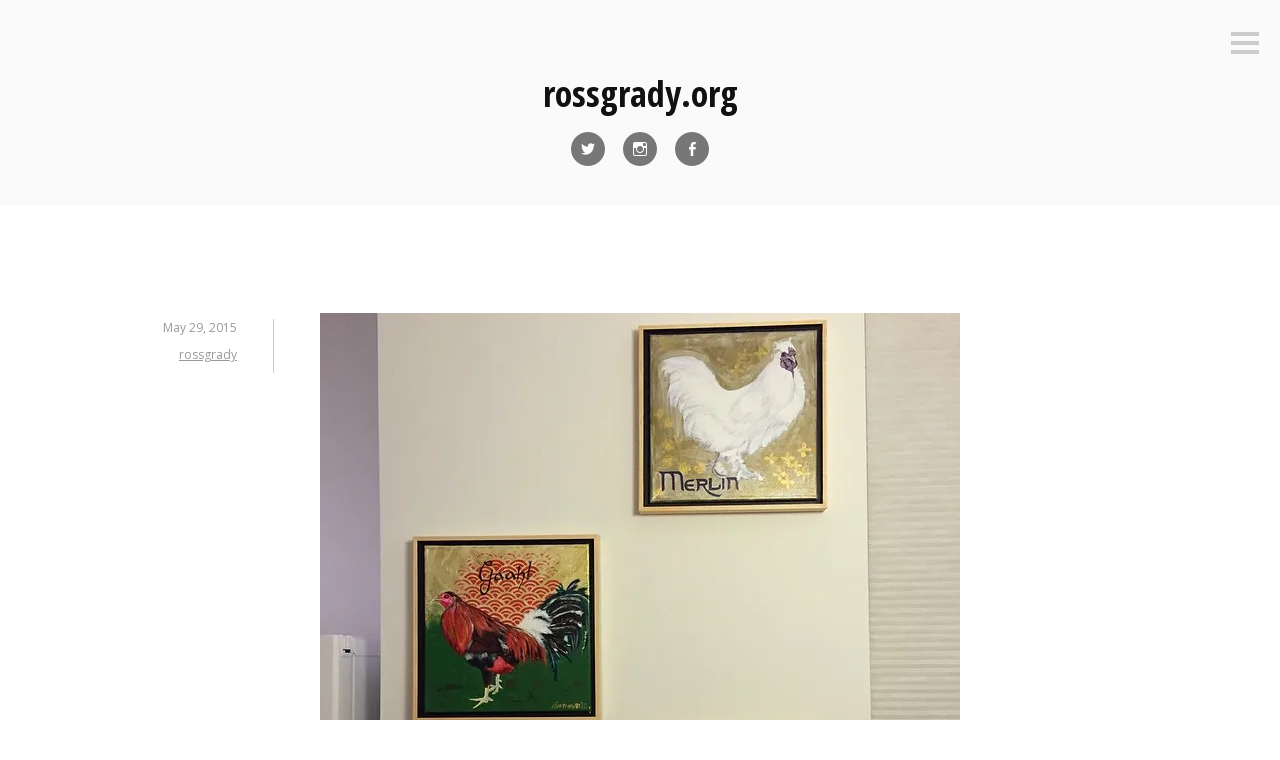

--- FILE ---
content_type: text/html; charset=UTF-8
request_url: https://blog.rossgrady.org/merlin-gaahl-and-leon-at-mangum-506/
body_size: 15849
content:
<!DOCTYPE html>
<html lang="en-US">
<head>
<meta charset="UTF-8">
<meta name="viewport" content="width=device-width, initial-scale=1">
<link rel="profile" href="http://gmpg.org/xfn/11">
<link rel="pingback" href="https://blog.rossgrady.org/xmlrpc.php">

<title>rossgrady.org</title>
<meta name='robots' content='max-image-preview:large' />
<link rel='dns-prefetch' href='//secure.gravatar.com' />
<link rel='dns-prefetch' href='//stats.wp.com' />
<link rel='dns-prefetch' href='//fonts.googleapis.com' />
<link rel='dns-prefetch' href='//v0.wordpress.com' />
<link rel='dns-prefetch' href='//widgets.wp.com' />
<link rel='dns-prefetch' href='//s0.wp.com' />
<link rel='dns-prefetch' href='//0.gravatar.com' />
<link rel='dns-prefetch' href='//1.gravatar.com' />
<link rel='dns-prefetch' href='//2.gravatar.com' />
<link rel='preconnect' href='//i0.wp.com' />
<link rel="alternate" type="application/rss+xml" title="rossgrady.org &raquo; Feed" href="https://blog.rossgrady.org/feed/" />
<link rel="alternate" type="application/rss+xml" title="rossgrady.org &raquo; Comments Feed" href="https://blog.rossgrady.org/comments/feed/" />
<link rel="alternate" type="application/rss+xml" title="rossgrady.org &raquo;  Comments Feed" href="https://blog.rossgrady.org/merlin-gaahl-and-leon-at-mangum-506/feed/" />
<link rel="alternate" title="oEmbed (JSON)" type="application/json+oembed" href="https://blog.rossgrady.org/wp-json/oembed/1.0/embed?url=https%3A%2F%2Fblog.rossgrady.org%2Fmerlin-gaahl-and-leon-at-mangum-506%2F" />
<link rel="alternate" title="oEmbed (XML)" type="text/xml+oembed" href="https://blog.rossgrady.org/wp-json/oembed/1.0/embed?url=https%3A%2F%2Fblog.rossgrady.org%2Fmerlin-gaahl-and-leon-at-mangum-506%2F&#038;format=xml" />
<style id='wp-img-auto-sizes-contain-inline-css' type='text/css'>
img:is([sizes=auto i],[sizes^="auto," i]){contain-intrinsic-size:3000px 1500px}
/*# sourceURL=wp-img-auto-sizes-contain-inline-css */
</style>
<link rel='stylesheet' id='scap.flashblock-css' href='https://blog.rossgrady.org/wp-content/plugins/compact-wp-audio-player/css/flashblock.css?ver=6.9' type='text/css' media='all' />
<link rel='stylesheet' id='scap.player-css' href='https://blog.rossgrady.org/wp-content/plugins/compact-wp-audio-player/css/player.css?ver=6.9' type='text/css' media='all' />
<link rel='stylesheet' id='jetpack_related-posts-css' href='https://blog.rossgrady.org/wp-content/plugins/jetpack/modules/related-posts/related-posts.css?ver=20240116' type='text/css' media='all' />
<link rel='stylesheet' id='dashicons-css' href='https://blog.rossgrady.org/wp-includes/css/dashicons.min.css?ver=6.9' type='text/css' media='all' />
<link rel='stylesheet' id='post-views-counter-frontend-css' href='https://blog.rossgrady.org/wp-content/plugins/post-views-counter/css/frontend.min.css?ver=1.6.0' type='text/css' media='all' />
<style id='wp-emoji-styles-inline-css' type='text/css'>

	img.wp-smiley, img.emoji {
		display: inline !important;
		border: none !important;
		box-shadow: none !important;
		height: 1em !important;
		width: 1em !important;
		margin: 0 0.07em !important;
		vertical-align: -0.1em !important;
		background: none !important;
		padding: 0 !important;
	}
/*# sourceURL=wp-emoji-styles-inline-css */
</style>
<style id='wp-block-library-inline-css' type='text/css'>
:root{--wp-block-synced-color:#7a00df;--wp-block-synced-color--rgb:122,0,223;--wp-bound-block-color:var(--wp-block-synced-color);--wp-editor-canvas-background:#ddd;--wp-admin-theme-color:#007cba;--wp-admin-theme-color--rgb:0,124,186;--wp-admin-theme-color-darker-10:#006ba1;--wp-admin-theme-color-darker-10--rgb:0,107,160.5;--wp-admin-theme-color-darker-20:#005a87;--wp-admin-theme-color-darker-20--rgb:0,90,135;--wp-admin-border-width-focus:2px}@media (min-resolution:192dpi){:root{--wp-admin-border-width-focus:1.5px}}.wp-element-button{cursor:pointer}:root .has-very-light-gray-background-color{background-color:#eee}:root .has-very-dark-gray-background-color{background-color:#313131}:root .has-very-light-gray-color{color:#eee}:root .has-very-dark-gray-color{color:#313131}:root .has-vivid-green-cyan-to-vivid-cyan-blue-gradient-background{background:linear-gradient(135deg,#00d084,#0693e3)}:root .has-purple-crush-gradient-background{background:linear-gradient(135deg,#34e2e4,#4721fb 50%,#ab1dfe)}:root .has-hazy-dawn-gradient-background{background:linear-gradient(135deg,#faaca8,#dad0ec)}:root .has-subdued-olive-gradient-background{background:linear-gradient(135deg,#fafae1,#67a671)}:root .has-atomic-cream-gradient-background{background:linear-gradient(135deg,#fdd79a,#004a59)}:root .has-nightshade-gradient-background{background:linear-gradient(135deg,#330968,#31cdcf)}:root .has-midnight-gradient-background{background:linear-gradient(135deg,#020381,#2874fc)}:root{--wp--preset--font-size--normal:16px;--wp--preset--font-size--huge:42px}.has-regular-font-size{font-size:1em}.has-larger-font-size{font-size:2.625em}.has-normal-font-size{font-size:var(--wp--preset--font-size--normal)}.has-huge-font-size{font-size:var(--wp--preset--font-size--huge)}.has-text-align-center{text-align:center}.has-text-align-left{text-align:left}.has-text-align-right{text-align:right}.has-fit-text{white-space:nowrap!important}#end-resizable-editor-section{display:none}.aligncenter{clear:both}.items-justified-left{justify-content:flex-start}.items-justified-center{justify-content:center}.items-justified-right{justify-content:flex-end}.items-justified-space-between{justify-content:space-between}.screen-reader-text{border:0;clip-path:inset(50%);height:1px;margin:-1px;overflow:hidden;padding:0;position:absolute;width:1px;word-wrap:normal!important}.screen-reader-text:focus{background-color:#ddd;clip-path:none;color:#444;display:block;font-size:1em;height:auto;left:5px;line-height:normal;padding:15px 23px 14px;text-decoration:none;top:5px;width:auto;z-index:100000}html :where(.has-border-color){border-style:solid}html :where([style*=border-top-color]){border-top-style:solid}html :where([style*=border-right-color]){border-right-style:solid}html :where([style*=border-bottom-color]){border-bottom-style:solid}html :where([style*=border-left-color]){border-left-style:solid}html :where([style*=border-width]){border-style:solid}html :where([style*=border-top-width]){border-top-style:solid}html :where([style*=border-right-width]){border-right-style:solid}html :where([style*=border-bottom-width]){border-bottom-style:solid}html :where([style*=border-left-width]){border-left-style:solid}html :where(img[class*=wp-image-]){height:auto;max-width:100%}:where(figure){margin:0 0 1em}html :where(.is-position-sticky){--wp-admin--admin-bar--position-offset:var(--wp-admin--admin-bar--height,0px)}@media screen and (max-width:600px){html :where(.is-position-sticky){--wp-admin--admin-bar--position-offset:0px}}

/*# sourceURL=wp-block-library-inline-css */
</style><style id='global-styles-inline-css' type='text/css'>
:root{--wp--preset--aspect-ratio--square: 1;--wp--preset--aspect-ratio--4-3: 4/3;--wp--preset--aspect-ratio--3-4: 3/4;--wp--preset--aspect-ratio--3-2: 3/2;--wp--preset--aspect-ratio--2-3: 2/3;--wp--preset--aspect-ratio--16-9: 16/9;--wp--preset--aspect-ratio--9-16: 9/16;--wp--preset--color--black: #000000;--wp--preset--color--cyan-bluish-gray: #abb8c3;--wp--preset--color--white: #ffffff;--wp--preset--color--pale-pink: #f78da7;--wp--preset--color--vivid-red: #cf2e2e;--wp--preset--color--luminous-vivid-orange: #ff6900;--wp--preset--color--luminous-vivid-amber: #fcb900;--wp--preset--color--light-green-cyan: #7bdcb5;--wp--preset--color--vivid-green-cyan: #00d084;--wp--preset--color--pale-cyan-blue: #8ed1fc;--wp--preset--color--vivid-cyan-blue: #0693e3;--wp--preset--color--vivid-purple: #9b51e0;--wp--preset--gradient--vivid-cyan-blue-to-vivid-purple: linear-gradient(135deg,rgb(6,147,227) 0%,rgb(155,81,224) 100%);--wp--preset--gradient--light-green-cyan-to-vivid-green-cyan: linear-gradient(135deg,rgb(122,220,180) 0%,rgb(0,208,130) 100%);--wp--preset--gradient--luminous-vivid-amber-to-luminous-vivid-orange: linear-gradient(135deg,rgb(252,185,0) 0%,rgb(255,105,0) 100%);--wp--preset--gradient--luminous-vivid-orange-to-vivid-red: linear-gradient(135deg,rgb(255,105,0) 0%,rgb(207,46,46) 100%);--wp--preset--gradient--very-light-gray-to-cyan-bluish-gray: linear-gradient(135deg,rgb(238,238,238) 0%,rgb(169,184,195) 100%);--wp--preset--gradient--cool-to-warm-spectrum: linear-gradient(135deg,rgb(74,234,220) 0%,rgb(151,120,209) 20%,rgb(207,42,186) 40%,rgb(238,44,130) 60%,rgb(251,105,98) 80%,rgb(254,248,76) 100%);--wp--preset--gradient--blush-light-purple: linear-gradient(135deg,rgb(255,206,236) 0%,rgb(152,150,240) 100%);--wp--preset--gradient--blush-bordeaux: linear-gradient(135deg,rgb(254,205,165) 0%,rgb(254,45,45) 50%,rgb(107,0,62) 100%);--wp--preset--gradient--luminous-dusk: linear-gradient(135deg,rgb(255,203,112) 0%,rgb(199,81,192) 50%,rgb(65,88,208) 100%);--wp--preset--gradient--pale-ocean: linear-gradient(135deg,rgb(255,245,203) 0%,rgb(182,227,212) 50%,rgb(51,167,181) 100%);--wp--preset--gradient--electric-grass: linear-gradient(135deg,rgb(202,248,128) 0%,rgb(113,206,126) 100%);--wp--preset--gradient--midnight: linear-gradient(135deg,rgb(2,3,129) 0%,rgb(40,116,252) 100%);--wp--preset--font-size--small: 13px;--wp--preset--font-size--medium: 20px;--wp--preset--font-size--large: 36px;--wp--preset--font-size--x-large: 42px;--wp--preset--spacing--20: 0.44rem;--wp--preset--spacing--30: 0.67rem;--wp--preset--spacing--40: 1rem;--wp--preset--spacing--50: 1.5rem;--wp--preset--spacing--60: 2.25rem;--wp--preset--spacing--70: 3.38rem;--wp--preset--spacing--80: 5.06rem;--wp--preset--shadow--natural: 6px 6px 9px rgba(0, 0, 0, 0.2);--wp--preset--shadow--deep: 12px 12px 50px rgba(0, 0, 0, 0.4);--wp--preset--shadow--sharp: 6px 6px 0px rgba(0, 0, 0, 0.2);--wp--preset--shadow--outlined: 6px 6px 0px -3px rgb(255, 255, 255), 6px 6px rgb(0, 0, 0);--wp--preset--shadow--crisp: 6px 6px 0px rgb(0, 0, 0);}:where(.is-layout-flex){gap: 0.5em;}:where(.is-layout-grid){gap: 0.5em;}body .is-layout-flex{display: flex;}.is-layout-flex{flex-wrap: wrap;align-items: center;}.is-layout-flex > :is(*, div){margin: 0;}body .is-layout-grid{display: grid;}.is-layout-grid > :is(*, div){margin: 0;}:where(.wp-block-columns.is-layout-flex){gap: 2em;}:where(.wp-block-columns.is-layout-grid){gap: 2em;}:where(.wp-block-post-template.is-layout-flex){gap: 1.25em;}:where(.wp-block-post-template.is-layout-grid){gap: 1.25em;}.has-black-color{color: var(--wp--preset--color--black) !important;}.has-cyan-bluish-gray-color{color: var(--wp--preset--color--cyan-bluish-gray) !important;}.has-white-color{color: var(--wp--preset--color--white) !important;}.has-pale-pink-color{color: var(--wp--preset--color--pale-pink) !important;}.has-vivid-red-color{color: var(--wp--preset--color--vivid-red) !important;}.has-luminous-vivid-orange-color{color: var(--wp--preset--color--luminous-vivid-orange) !important;}.has-luminous-vivid-amber-color{color: var(--wp--preset--color--luminous-vivid-amber) !important;}.has-light-green-cyan-color{color: var(--wp--preset--color--light-green-cyan) !important;}.has-vivid-green-cyan-color{color: var(--wp--preset--color--vivid-green-cyan) !important;}.has-pale-cyan-blue-color{color: var(--wp--preset--color--pale-cyan-blue) !important;}.has-vivid-cyan-blue-color{color: var(--wp--preset--color--vivid-cyan-blue) !important;}.has-vivid-purple-color{color: var(--wp--preset--color--vivid-purple) !important;}.has-black-background-color{background-color: var(--wp--preset--color--black) !important;}.has-cyan-bluish-gray-background-color{background-color: var(--wp--preset--color--cyan-bluish-gray) !important;}.has-white-background-color{background-color: var(--wp--preset--color--white) !important;}.has-pale-pink-background-color{background-color: var(--wp--preset--color--pale-pink) !important;}.has-vivid-red-background-color{background-color: var(--wp--preset--color--vivid-red) !important;}.has-luminous-vivid-orange-background-color{background-color: var(--wp--preset--color--luminous-vivid-orange) !important;}.has-luminous-vivid-amber-background-color{background-color: var(--wp--preset--color--luminous-vivid-amber) !important;}.has-light-green-cyan-background-color{background-color: var(--wp--preset--color--light-green-cyan) !important;}.has-vivid-green-cyan-background-color{background-color: var(--wp--preset--color--vivid-green-cyan) !important;}.has-pale-cyan-blue-background-color{background-color: var(--wp--preset--color--pale-cyan-blue) !important;}.has-vivid-cyan-blue-background-color{background-color: var(--wp--preset--color--vivid-cyan-blue) !important;}.has-vivid-purple-background-color{background-color: var(--wp--preset--color--vivid-purple) !important;}.has-black-border-color{border-color: var(--wp--preset--color--black) !important;}.has-cyan-bluish-gray-border-color{border-color: var(--wp--preset--color--cyan-bluish-gray) !important;}.has-white-border-color{border-color: var(--wp--preset--color--white) !important;}.has-pale-pink-border-color{border-color: var(--wp--preset--color--pale-pink) !important;}.has-vivid-red-border-color{border-color: var(--wp--preset--color--vivid-red) !important;}.has-luminous-vivid-orange-border-color{border-color: var(--wp--preset--color--luminous-vivid-orange) !important;}.has-luminous-vivid-amber-border-color{border-color: var(--wp--preset--color--luminous-vivid-amber) !important;}.has-light-green-cyan-border-color{border-color: var(--wp--preset--color--light-green-cyan) !important;}.has-vivid-green-cyan-border-color{border-color: var(--wp--preset--color--vivid-green-cyan) !important;}.has-pale-cyan-blue-border-color{border-color: var(--wp--preset--color--pale-cyan-blue) !important;}.has-vivid-cyan-blue-border-color{border-color: var(--wp--preset--color--vivid-cyan-blue) !important;}.has-vivid-purple-border-color{border-color: var(--wp--preset--color--vivid-purple) !important;}.has-vivid-cyan-blue-to-vivid-purple-gradient-background{background: var(--wp--preset--gradient--vivid-cyan-blue-to-vivid-purple) !important;}.has-light-green-cyan-to-vivid-green-cyan-gradient-background{background: var(--wp--preset--gradient--light-green-cyan-to-vivid-green-cyan) !important;}.has-luminous-vivid-amber-to-luminous-vivid-orange-gradient-background{background: var(--wp--preset--gradient--luminous-vivid-amber-to-luminous-vivid-orange) !important;}.has-luminous-vivid-orange-to-vivid-red-gradient-background{background: var(--wp--preset--gradient--luminous-vivid-orange-to-vivid-red) !important;}.has-very-light-gray-to-cyan-bluish-gray-gradient-background{background: var(--wp--preset--gradient--very-light-gray-to-cyan-bluish-gray) !important;}.has-cool-to-warm-spectrum-gradient-background{background: var(--wp--preset--gradient--cool-to-warm-spectrum) !important;}.has-blush-light-purple-gradient-background{background: var(--wp--preset--gradient--blush-light-purple) !important;}.has-blush-bordeaux-gradient-background{background: var(--wp--preset--gradient--blush-bordeaux) !important;}.has-luminous-dusk-gradient-background{background: var(--wp--preset--gradient--luminous-dusk) !important;}.has-pale-ocean-gradient-background{background: var(--wp--preset--gradient--pale-ocean) !important;}.has-electric-grass-gradient-background{background: var(--wp--preset--gradient--electric-grass) !important;}.has-midnight-gradient-background{background: var(--wp--preset--gradient--midnight) !important;}.has-small-font-size{font-size: var(--wp--preset--font-size--small) !important;}.has-medium-font-size{font-size: var(--wp--preset--font-size--medium) !important;}.has-large-font-size{font-size: var(--wp--preset--font-size--large) !important;}.has-x-large-font-size{font-size: var(--wp--preset--font-size--x-large) !important;}
/*# sourceURL=global-styles-inline-css */
</style>

<style id='classic-theme-styles-inline-css' type='text/css'>
/*! This file is auto-generated */
.wp-block-button__link{color:#fff;background-color:#32373c;border-radius:9999px;box-shadow:none;text-decoration:none;padding:calc(.667em + 2px) calc(1.333em + 2px);font-size:1.125em}.wp-block-file__button{background:#32373c;color:#fff;text-decoration:none}
/*# sourceURL=/wp-includes/css/classic-themes.min.css */
</style>
<link rel='stylesheet' id='genericons-css' href='https://blog.rossgrady.org/wp-content/plugins/jetpack/_inc/genericons/genericons/genericons.css?ver=3.1' type='text/css' media='all' />
<link rel='stylesheet' id='minnow-style-css' href='https://blog.rossgrady.org/wp-content/themes/minnow/style.css?ver=6.9' type='text/css' media='all' />
<link rel='stylesheet' id='minnow-opensans-css' href='//fonts.googleapis.com/css?family=Open+Sans%3A300%2C400%2C700%2C700italic%2C400italic%2C300italic%7COpen+Sans+Condensed%3A700%2C700italic&#038;subset=latin%2Clatin-ext' type='text/css' media='all' />
<link rel='stylesheet' id='jetpack_likes-css' href='https://blog.rossgrady.org/wp-content/plugins/jetpack/modules/likes/style.css?ver=15.3.1' type='text/css' media='all' />
<link rel='stylesheet' id='__EPYT__style-css' href='https://blog.rossgrady.org/wp-content/plugins/youtube-embed-plus/styles/ytprefs.min.css?ver=14.2.3.2' type='text/css' media='all' />
<style id='__EPYT__style-inline-css' type='text/css'>

                .epyt-gallery-thumb {
                        width: 33.333%;
                }
                
/*# sourceURL=__EPYT__style-inline-css */
</style>
<link rel='stylesheet' id='sharedaddy-css' href='https://blog.rossgrady.org/wp-content/plugins/jetpack/modules/sharedaddy/sharing.css?ver=15.3.1' type='text/css' media='all' />
<link rel='stylesheet' id='social-logos-css' href='https://blog.rossgrady.org/wp-content/plugins/jetpack/_inc/social-logos/social-logos.min.css?ver=15.3.1' type='text/css' media='all' />
<script type="text/javascript" src="https://blog.rossgrady.org/wp-content/plugins/compact-wp-audio-player/js/soundmanager2-nodebug-jsmin.js?ver=6.9" id="scap.soundmanager2-js"></script>
<script type="text/javascript" id="jetpack_related-posts-js-extra">
/* <![CDATA[ */
var related_posts_js_options = {"post_heading":"h4"};
//# sourceURL=jetpack_related-posts-js-extra
/* ]]> */
</script>
<script type="text/javascript" src="https://blog.rossgrady.org/wp-content/plugins/jetpack/_inc/build/related-posts/related-posts.min.js?ver=20240116" id="jetpack_related-posts-js"></script>
<script type="text/javascript" src="https://blog.rossgrady.org/wp-includes/js/jquery/jquery.min.js?ver=3.7.1" id="jquery-core-js"></script>
<script type="text/javascript" src="https://blog.rossgrady.org/wp-includes/js/jquery/jquery-migrate.min.js?ver=3.4.1" id="jquery-migrate-js"></script>
<script type="text/javascript" id="__ytprefs__-js-extra">
/* <![CDATA[ */
var _EPYT_ = {"ajaxurl":"https://blog.rossgrady.org/wp-admin/admin-ajax.php","security":"5e74e9d1db","gallery_scrolloffset":"20","eppathtoscripts":"https://blog.rossgrady.org/wp-content/plugins/youtube-embed-plus/scripts/","eppath":"https://blog.rossgrady.org/wp-content/plugins/youtube-embed-plus/","epresponsiveselector":"[\"iframe.__youtube_prefs_widget__\"]","epdovol":"1","version":"14.2.3.2","evselector":"iframe.__youtube_prefs__[src], iframe[src*=\"youtube.com/embed/\"], iframe[src*=\"youtube-nocookie.com/embed/\"]","ajax_compat":"","maxres_facade":"eager","ytapi_load":"light","pause_others":"","stopMobileBuffer":"1","facade_mode":"","not_live_on_channel":""};
//# sourceURL=__ytprefs__-js-extra
/* ]]> */
</script>
<script type="text/javascript" src="https://blog.rossgrady.org/wp-content/plugins/youtube-embed-plus/scripts/ytprefs.min.js?ver=14.2.3.2" id="__ytprefs__-js"></script>
<link rel="https://api.w.org/" href="https://blog.rossgrady.org/wp-json/" /><link rel="alternate" title="JSON" type="application/json" href="https://blog.rossgrady.org/wp-json/wp/v2/posts/742" /><link rel="EditURI" type="application/rsd+xml" title="RSD" href="https://blog.rossgrady.org/xmlrpc.php?rsd" />
<meta name="generator" content="WordPress 6.9" />
<link rel="canonical" href="https://blog.rossgrady.org/merlin-gaahl-and-leon-at-mangum-506/" />
<link rel='shortlink' href='https://wp.me/p99goI-bY' />
<link rel="payment" type="text/html" title="Flattr this!" href="https://flattr.com/submit/auto?user_id=rossgrady&amp;popout=1&amp;url=https%3A%2F%2Fblog.rossgrady.org%2Fmerlin-gaahl-and-leon-at-mangum-506%2F&amp;language=en_GB&amp;category=text&amp;description=Merlin%2C+Gaahl%2C+and+Leon+%28at+Mangum+506%29+Share+this%3A+Click+to+share+on+X+%28Opens+in+new+window%29+X+Click+to+share+on+Facebook+%28Opens+in+new+window%29+Facebook+Like...&amp;tags=blog" />
	<style>img#wpstats{display:none}</style>
		<style type="text/css">.recentcomments a{display:inline !important;padding:0 !important;margin:0 !important;}</style>
<!-- Jetpack Open Graph Tags -->
<meta property="og:type" content="article" />
<meta property="og:title" content=" " />
<meta property="og:url" content="https://blog.rossgrady.org/merlin-gaahl-and-leon-at-mangum-506/" />
<meta property="og:description" content="Merlin, Gaahl, and Leon (at Mangum 506)" />
<meta property="article:published_time" content="2015-05-29T01:07:45+00:00" />
<meta property="article:modified_time" content="2015-06-17T14:18:09+00:00" />
<meta property="og:site_name" content="rossgrady.org" />
<meta property="og:image" content="https://i0.wp.com/blog.rossgrady.org/wp-content/uploads/2015/05/tumblr_np374xW7IH1qjywvho1_12801.jpg" />
<meta property="og:image:secure_url" content="https://i0.wp.com/blog.rossgrady.org/wp-content/uploads/2015/05/tumblr_np374xW7IH1qjywvho1_12801.jpg" />
<meta property="og:image:alt" content="" />
<meta property="og:locale" content="en_US" />
<meta name="twitter:text:title" content="rossgrady.org" />
<meta name="twitter:image" content="https://i0.wp.com/blog.rossgrady.org/wp-content/uploads/2015/05/tumblr_np374xW7IH1qjywvho1_12801.jpg?w=1400" />
<meta name="twitter:card" content="summary_large_image" />

<!-- End Jetpack Open Graph Tags -->
<link rel='stylesheet' id='jetpack-swiper-library-css' href='https://blog.rossgrady.org/wp-content/plugins/jetpack/_inc/blocks/swiper.css?ver=15.3.1' type='text/css' media='all' />
<link rel='stylesheet' id='jetpack-carousel-css' href='https://blog.rossgrady.org/wp-content/plugins/jetpack/modules/carousel/jetpack-carousel.css?ver=15.3.1' type='text/css' media='all' />
</head>

<body class="wp-singular post-template-default single single-post postid-742 single-format-gallery wp-theme-minnow">
<div id="page" class="hfeed site">
	<a class="skip-link screen-reader-text" href="#content">Skip to content</a>

	<header id="masthead" class="site-header" role="banner">

		<div class="site-branding">
							<a href="https://blog.rossgrady.org/" class="site-logo-link" rel="home" itemprop="url"></a>						<h1 class="site-title"><a href="https://blog.rossgrady.org/" rel="home">rossgrady.org</a></h1>
			<h2 class="site-description">so long, tumblr</h2>
		</div>

					<div class="social-links"><ul id="menu-social-links" class="menu"><li id="menu-item-4" class="menu-item menu-item-type-custom menu-item-object-custom menu-item-4"><a href="http://twitter.com/rossgrady"><span class="screen-reader-text">Twitter</span></a></li>
<li id="menu-item-5" class="menu-item menu-item-type-custom menu-item-object-custom menu-item-5"><a href="http://instagram.com/rossgrady"><span class="screen-reader-text">Instagram</span></a></li>
<li id="menu-item-7" class="menu-item menu-item-type-custom menu-item-object-custom menu-item-7"><a href="https://www.facebook.com/rossgrady"><span class="screen-reader-text">Facebook</span></a></li>
</ul></div>		
					<button class="menu-toggle" title="Sidebar"><span class="screen-reader-text">Sidebar</span></button>
				<div class="slide-menu">
			
			
<div id="secondary" class="widget-area clear" role="complementary">
	<aside id="search-2" class="widget widget_search"><form role="search" method="get" class="search-form" action="https://blog.rossgrady.org/">
				<label>
					<span class="screen-reader-text">Search for:</span>
					<input type="search" class="search-field" placeholder="Search &hellip;" value="" name="s" />
				</label>
				<input type="submit" class="search-submit" value="Search" />
			</form></aside><aside id="archives-2" class="widget widget_archive"><h1 class="widget-title">Archives</h1>
			<ul>
					<li><a href='https://blog.rossgrady.org/2024/11/'>November 2024</a></li>
	<li><a href='https://blog.rossgrady.org/2024/10/'>October 2024</a></li>
	<li><a href='https://blog.rossgrady.org/2024/09/'>September 2024</a></li>
	<li><a href='https://blog.rossgrady.org/2024/08/'>August 2024</a></li>
	<li><a href='https://blog.rossgrady.org/2024/07/'>July 2024</a></li>
	<li><a href='https://blog.rossgrady.org/2024/06/'>June 2024</a></li>
	<li><a href='https://blog.rossgrady.org/2024/05/'>May 2024</a></li>
	<li><a href='https://blog.rossgrady.org/2024/04/'>April 2024</a></li>
	<li><a href='https://blog.rossgrady.org/2024/03/'>March 2024</a></li>
	<li><a href='https://blog.rossgrady.org/2024/02/'>February 2024</a></li>
	<li><a href='https://blog.rossgrady.org/2024/01/'>January 2024</a></li>
	<li><a href='https://blog.rossgrady.org/2023/12/'>December 2023</a></li>
	<li><a href='https://blog.rossgrady.org/2023/11/'>November 2023</a></li>
	<li><a href='https://blog.rossgrady.org/2023/10/'>October 2023</a></li>
	<li><a href='https://blog.rossgrady.org/2023/09/'>September 2023</a></li>
	<li><a href='https://blog.rossgrady.org/2023/08/'>August 2023</a></li>
	<li><a href='https://blog.rossgrady.org/2023/07/'>July 2023</a></li>
	<li><a href='https://blog.rossgrady.org/2023/06/'>June 2023</a></li>
	<li><a href='https://blog.rossgrady.org/2023/05/'>May 2023</a></li>
	<li><a href='https://blog.rossgrady.org/2023/04/'>April 2023</a></li>
	<li><a href='https://blog.rossgrady.org/2023/03/'>March 2023</a></li>
	<li><a href='https://blog.rossgrady.org/2023/02/'>February 2023</a></li>
	<li><a href='https://blog.rossgrady.org/2023/01/'>January 2023</a></li>
	<li><a href='https://blog.rossgrady.org/2022/12/'>December 2022</a></li>
	<li><a href='https://blog.rossgrady.org/2022/11/'>November 2022</a></li>
	<li><a href='https://blog.rossgrady.org/2022/10/'>October 2022</a></li>
	<li><a href='https://blog.rossgrady.org/2022/09/'>September 2022</a></li>
	<li><a href='https://blog.rossgrady.org/2022/08/'>August 2022</a></li>
	<li><a href='https://blog.rossgrady.org/2022/07/'>July 2022</a></li>
	<li><a href='https://blog.rossgrady.org/2022/06/'>June 2022</a></li>
	<li><a href='https://blog.rossgrady.org/2022/05/'>May 2022</a></li>
	<li><a href='https://blog.rossgrady.org/2022/03/'>March 2022</a></li>
	<li><a href='https://blog.rossgrady.org/2022/02/'>February 2022</a></li>
	<li><a href='https://blog.rossgrady.org/2022/01/'>January 2022</a></li>
	<li><a href='https://blog.rossgrady.org/2021/12/'>December 2021</a></li>
	<li><a href='https://blog.rossgrady.org/2021/11/'>November 2021</a></li>
	<li><a href='https://blog.rossgrady.org/2021/10/'>October 2021</a></li>
	<li><a href='https://blog.rossgrady.org/2021/09/'>September 2021</a></li>
	<li><a href='https://blog.rossgrady.org/2021/08/'>August 2021</a></li>
	<li><a href='https://blog.rossgrady.org/2021/06/'>June 2021</a></li>
	<li><a href='https://blog.rossgrady.org/2021/05/'>May 2021</a></li>
	<li><a href='https://blog.rossgrady.org/2021/04/'>April 2021</a></li>
	<li><a href='https://blog.rossgrady.org/2021/03/'>March 2021</a></li>
	<li><a href='https://blog.rossgrady.org/2021/02/'>February 2021</a></li>
	<li><a href='https://blog.rossgrady.org/2021/01/'>January 2021</a></li>
	<li><a href='https://blog.rossgrady.org/2020/12/'>December 2020</a></li>
	<li><a href='https://blog.rossgrady.org/2020/11/'>November 2020</a></li>
	<li><a href='https://blog.rossgrady.org/2020/10/'>October 2020</a></li>
	<li><a href='https://blog.rossgrady.org/2020/09/'>September 2020</a></li>
	<li><a href='https://blog.rossgrady.org/2020/08/'>August 2020</a></li>
	<li><a href='https://blog.rossgrady.org/2020/07/'>July 2020</a></li>
	<li><a href='https://blog.rossgrady.org/2020/06/'>June 2020</a></li>
	<li><a href='https://blog.rossgrady.org/2020/05/'>May 2020</a></li>
	<li><a href='https://blog.rossgrady.org/2020/04/'>April 2020</a></li>
	<li><a href='https://blog.rossgrady.org/2020/03/'>March 2020</a></li>
	<li><a href='https://blog.rossgrady.org/2020/02/'>February 2020</a></li>
	<li><a href='https://blog.rossgrady.org/2020/01/'>January 2020</a></li>
	<li><a href='https://blog.rossgrady.org/2019/12/'>December 2019</a></li>
	<li><a href='https://blog.rossgrady.org/2019/11/'>November 2019</a></li>
	<li><a href='https://blog.rossgrady.org/2019/10/'>October 2019</a></li>
	<li><a href='https://blog.rossgrady.org/2019/09/'>September 2019</a></li>
	<li><a href='https://blog.rossgrady.org/2019/08/'>August 2019</a></li>
	<li><a href='https://blog.rossgrady.org/2019/07/'>July 2019</a></li>
	<li><a href='https://blog.rossgrady.org/2019/06/'>June 2019</a></li>
	<li><a href='https://blog.rossgrady.org/2019/05/'>May 2019</a></li>
	<li><a href='https://blog.rossgrady.org/2019/04/'>April 2019</a></li>
	<li><a href='https://blog.rossgrady.org/2019/03/'>March 2019</a></li>
	<li><a href='https://blog.rossgrady.org/2019/02/'>February 2019</a></li>
	<li><a href='https://blog.rossgrady.org/2019/01/'>January 2019</a></li>
	<li><a href='https://blog.rossgrady.org/2018/12/'>December 2018</a></li>
	<li><a href='https://blog.rossgrady.org/2018/11/'>November 2018</a></li>
	<li><a href='https://blog.rossgrady.org/2018/10/'>October 2018</a></li>
	<li><a href='https://blog.rossgrady.org/2018/09/'>September 2018</a></li>
	<li><a href='https://blog.rossgrady.org/2018/08/'>August 2018</a></li>
	<li><a href='https://blog.rossgrady.org/2018/07/'>July 2018</a></li>
	<li><a href='https://blog.rossgrady.org/2018/06/'>June 2018</a></li>
	<li><a href='https://blog.rossgrady.org/2018/05/'>May 2018</a></li>
	<li><a href='https://blog.rossgrady.org/2018/04/'>April 2018</a></li>
	<li><a href='https://blog.rossgrady.org/2018/03/'>March 2018</a></li>
	<li><a href='https://blog.rossgrady.org/2018/02/'>February 2018</a></li>
	<li><a href='https://blog.rossgrady.org/2018/01/'>January 2018</a></li>
	<li><a href='https://blog.rossgrady.org/2017/12/'>December 2017</a></li>
	<li><a href='https://blog.rossgrady.org/2017/11/'>November 2017</a></li>
	<li><a href='https://blog.rossgrady.org/2017/10/'>October 2017</a></li>
	<li><a href='https://blog.rossgrady.org/2017/09/'>September 2017</a></li>
	<li><a href='https://blog.rossgrady.org/2017/08/'>August 2017</a></li>
	<li><a href='https://blog.rossgrady.org/2017/07/'>July 2017</a></li>
	<li><a href='https://blog.rossgrady.org/2017/06/'>June 2017</a></li>
	<li><a href='https://blog.rossgrady.org/2017/05/'>May 2017</a></li>
	<li><a href='https://blog.rossgrady.org/2017/04/'>April 2017</a></li>
	<li><a href='https://blog.rossgrady.org/2017/03/'>March 2017</a></li>
	<li><a href='https://blog.rossgrady.org/2017/02/'>February 2017</a></li>
	<li><a href='https://blog.rossgrady.org/2017/01/'>January 2017</a></li>
	<li><a href='https://blog.rossgrady.org/2016/12/'>December 2016</a></li>
	<li><a href='https://blog.rossgrady.org/2016/11/'>November 2016</a></li>
	<li><a href='https://blog.rossgrady.org/2016/10/'>October 2016</a></li>
	<li><a href='https://blog.rossgrady.org/2016/09/'>September 2016</a></li>
	<li><a href='https://blog.rossgrady.org/2016/08/'>August 2016</a></li>
	<li><a href='https://blog.rossgrady.org/2016/07/'>July 2016</a></li>
	<li><a href='https://blog.rossgrady.org/2016/06/'>June 2016</a></li>
	<li><a href='https://blog.rossgrady.org/2016/05/'>May 2016</a></li>
	<li><a href='https://blog.rossgrady.org/2016/04/'>April 2016</a></li>
	<li><a href='https://blog.rossgrady.org/2016/03/'>March 2016</a></li>
	<li><a href='https://blog.rossgrady.org/2016/02/'>February 2016</a></li>
	<li><a href='https://blog.rossgrady.org/2016/01/'>January 2016</a></li>
	<li><a href='https://blog.rossgrady.org/2015/12/'>December 2015</a></li>
	<li><a href='https://blog.rossgrady.org/2015/11/'>November 2015</a></li>
	<li><a href='https://blog.rossgrady.org/2015/10/'>October 2015</a></li>
	<li><a href='https://blog.rossgrady.org/2015/09/'>September 2015</a></li>
	<li><a href='https://blog.rossgrady.org/2015/08/'>August 2015</a></li>
	<li><a href='https://blog.rossgrady.org/2015/07/'>July 2015</a></li>
	<li><a href='https://blog.rossgrady.org/2015/06/'>June 2015</a></li>
	<li><a href='https://blog.rossgrady.org/2015/05/'>May 2015</a></li>
	<li><a href='https://blog.rossgrady.org/2015/04/'>April 2015</a></li>
	<li><a href='https://blog.rossgrady.org/2015/03/'>March 2015</a></li>
	<li><a href='https://blog.rossgrady.org/2015/02/'>February 2015</a></li>
	<li><a href='https://blog.rossgrady.org/2015/01/'>January 2015</a></li>
	<li><a href='https://blog.rossgrady.org/2014/12/'>December 2014</a></li>
	<li><a href='https://blog.rossgrady.org/2014/11/'>November 2014</a></li>
	<li><a href='https://blog.rossgrady.org/2014/10/'>October 2014</a></li>
	<li><a href='https://blog.rossgrady.org/2014/09/'>September 2014</a></li>
	<li><a href='https://blog.rossgrady.org/2014/08/'>August 2014</a></li>
	<li><a href='https://blog.rossgrady.org/2014/06/'>June 2014</a></li>
	<li><a href='https://blog.rossgrady.org/2014/05/'>May 2014</a></li>
	<li><a href='https://blog.rossgrady.org/2014/04/'>April 2014</a></li>
	<li><a href='https://blog.rossgrady.org/2014/03/'>March 2014</a></li>
	<li><a href='https://blog.rossgrady.org/2014/02/'>February 2014</a></li>
	<li><a href='https://blog.rossgrady.org/2013/12/'>December 2013</a></li>
	<li><a href='https://blog.rossgrady.org/2012/12/'>December 2012</a></li>
	<li><a href='https://blog.rossgrady.org/2011/12/'>December 2011</a></li>
	<li><a href='https://blog.rossgrady.org/2011/05/'>May 2011</a></li>
	<li><a href='https://blog.rossgrady.org/2010/12/'>December 2010</a></li>
	<li><a href='https://blog.rossgrady.org/2008/12/'>December 2008</a></li>
			</ul>

			</aside>
		<aside id="recent-posts-2" class="widget widget_recent_entries">
		<h1 class="widget-title">Recent Posts</h1>
		<ul>
											<li>
					<a href="https://blog.rossgrady.org/the-reason-for-the-season/">The REASON for the SEASON</a>
									</li>
											<li>
					<a href="https://blog.rossgrady.org/massanutten-scene-report/">Massanutten scene report</a>
									</li>
											<li>
					<a href="https://blog.rossgrady.org/tfw-this-is-your-only-egress-and-this-is-your-only-smoke-detector-airbnb/">TFW this is your only egress and this is your only smoke detector. @airbnb</a>
									</li>
											<li>
					<a href="https://blog.rossgrady.org/well-that-looks-different-cc-charliereece/">Well that looks different 

Cc @charliereece</a>
									</li>
											<li>
					<a href="https://blog.rossgrady.org/shout-out-to-sony-for-using-this-non-standard-power-inlet-jack-on-this-blu-ray-player-and-sourcing-jacks-from-a-supplier-whose-yellow-plastic-apparently-gets-brittle-with-not-even-that-much-age/">Shout out to Sony for using this non-standard power inlet jack on this blu-ray player, and sourcing jacks from a supplier whose yellow plastic apparently gets brittle with [not even that much] age.</a>
									</li>
					</ul>

		</aside><aside id="recent-comments-2" class="widget widget_recent_comments"><h1 class="widget-title">Recent Comments</h1><ul id="recentcomments"><li class="recentcomments"><span class="comment-author-link">Steve Holmes</span> on <a href="https://blog.rossgrady.org/inventory-day/#comment-2776">Inventory Day</a></li><li class="recentcomments"><span class="comment-author-link"><a href="http://@tom_benson_jr" class="url" rel="ugc external nofollow">Tom Benson</a></span> on <a href="https://blog.rossgrady.org/i-wear-the-antifascist-circle-explicitly-in-opposition-to-the-fascist-who-is-about-to-occupy-the-white-house/#comment-2729">I wear the Antifascist Circle explicitly in opposition to the fascist who is about to occupy the White House</a></li><li class="recentcomments"><span class="comment-author-link">Annette</span> on <a href="https://blog.rossgrady.org/the-state-of-state-legislative-races-5-weeks-out/#comment-2473">The state of state legislative races, 5 weeks out</a></li><li class="recentcomments"><span class="comment-author-link">Mike</span> on <a href="https://blog.rossgrady.org/concrete-things-you-can-do-to-help/#comment-1784">Concrete things you can do to fix NC politics</a></li><li class="recentcomments"><span class="comment-author-link"><a href="http://tripython.org" class="url" rel="ugc external nofollow">Chris Calloway</a></span> on <a href="https://blog.rossgrady.org/concrete-things-you-can-do-to-help/#comment-1621">Concrete things you can do to fix NC politics</a></li></ul></aside><aside id="categories-2" class="widget widget_categories"><h1 class="widget-title">Categories</h1>
			<ul>
					<li class="cat-item cat-item-413"><a href="https://blog.rossgrady.org/category/diary/">diary</a>
</li>
	<li class="cat-item cat-item-3"><a href="https://blog.rossgrady.org/category/instagram/">instagram</a>
</li>
	<li class="cat-item cat-item-4"><a href="https://blog.rossgrady.org/category/photography/">photography</a>
</li>
	<li class="cat-item cat-item-1"><a href="https://blog.rossgrady.org/category/uncategorized/">Uncategorized</a>
</li>
			</ul>

			</aside><aside id="meta-2" class="widget widget_meta"><h1 class="widget-title">Meta</h1>
		<ul>
						<li><a href="https://blog.rossgrady.org/wp-login.php">Log in</a></li>
			<li><a href="https://blog.rossgrady.org/feed/">Entries feed</a></li>
			<li><a href="https://blog.rossgrady.org/comments/feed/">Comments feed</a></li>

			<li><a href="https://wordpress.org/">WordPress.org</a></li>
		</ul>

		</aside></div><!-- #secondary -->

		</div>
	</header><!-- #masthead -->

	<div id="content" class="site-content">

	<div id="primary" class="content-area">
		<main id="main" class="site-main" role="main">

		
			
<article id="post-742" class="post-742 post type-post status-publish format-gallery hentry category-uncategorized post_format-post-format-gallery">
	<header class="entry-header">
		
		<div class="entry-meta">
			<span class="posted-on"><a href="https://blog.rossgrady.org/merlin-gaahl-and-leon-at-mangum-506/" rel="bookmark"><time class="entry-date published" datetime="2015-05-29T01:07:45+00:00">May 29, 2015</time><time class="updated" datetime="2015-06-17T14:18:09+00:00">June 17, 2015</time></a></span><span class="byline"> <span class="author vcard"><a class="url fn n" href="https://blog.rossgrady.org/author/rossgrady/">rossgrady</a></span></span>		</div><!-- .entry-meta -->

	</header><!-- .entry-header -->

	<div class="entry-content">
		<div data-carousel-extra='{"blog_id":1,"permalink":"https:\/\/blog.rossgrady.org\/merlin-gaahl-and-leon-at-mangum-506\/"}' id='gallery-4' class='gallery galleryid-742 gallery-columns-1 gallery-size-thumbnail'><figure class='gallery-item'>
			<div class='gallery-icon landscape'>
				<a href='https://blog.rossgrady.org/merlin-gaahl-and-leon-at-mangum-506/attachment/743/'><img loading="lazy" decoding="async" width="640" height="640" src="https://i0.wp.com/blog.rossgrady.org/wp-content/uploads/2015/05/tumblr_np374xW7IH1qjywvho1_12801.jpg?fit=640%2C640&amp;ssl=1" class="attachment-thumbnail size-thumbnail" alt="" srcset="https://i0.wp.com/blog.rossgrady.org/wp-content/uploads/2015/05/tumblr_np374xW7IH1qjywvho1_12801.jpg?w=640&amp;ssl=1 640w, https://i0.wp.com/blog.rossgrady.org/wp-content/uploads/2015/05/tumblr_np374xW7IH1qjywvho1_12801.jpg?resize=300%2C300&amp;ssl=1 300w" sizes="auto, (max-width: 640px) 100vw, 640px" data-attachment-id="743" data-permalink="https://blog.rossgrady.org/merlin-gaahl-and-leon-at-mangum-506/attachment/743/" data-orig-file="https://i0.wp.com/blog.rossgrady.org/wp-content/uploads/2015/05/tumblr_np374xW7IH1qjywvho1_12801.jpg?fit=640%2C640&amp;ssl=1" data-orig-size="640,640" data-comments-opened="1" data-image-meta="{&quot;aperture&quot;:&quot;0&quot;,&quot;credit&quot;:&quot;&quot;,&quot;camera&quot;:&quot;&quot;,&quot;caption&quot;:&quot;&quot;,&quot;created_timestamp&quot;:&quot;0&quot;,&quot;copyright&quot;:&quot;&quot;,&quot;focal_length&quot;:&quot;0&quot;,&quot;iso&quot;:&quot;0&quot;,&quot;shutter_speed&quot;:&quot;0&quot;,&quot;title&quot;:&quot;&quot;,&quot;orientation&quot;:&quot;0&quot;}" data-image-title="" data-image-description="" data-image-caption="" data-medium-file="https://i0.wp.com/blog.rossgrady.org/wp-content/uploads/2015/05/tumblr_np374xW7IH1qjywvho1_12801.jpg?fit=640%2C640&amp;ssl=1" data-large-file="https://i0.wp.com/blog.rossgrady.org/wp-content/uploads/2015/05/tumblr_np374xW7IH1qjywvho1_12801.jpg?fit=640%2C640&amp;ssl=1" /></a>
			</div></figure>
		</div>

<p>Merlin, Gaahl, and Leon (at Mangum 506)</p>
<div class="post-views content-post post-742 entry-meta load-static">
				<span class="post-views-icon dashicons dashicons-chart-bar"></span> <span class="post-views-label">Post Views:</span> <span class="post-views-count">3,275</span>
			</div><div class="sharedaddy sd-sharing-enabled"><div class="robots-nocontent sd-block sd-social sd-social-icon sd-sharing"><h3 class="sd-title">Share this:</h3><div class="sd-content"><ul><li class="share-twitter"><a rel="nofollow noopener noreferrer"
				data-shared="sharing-twitter-742"
				class="share-twitter sd-button share-icon no-text"
				href="https://blog.rossgrady.org/merlin-gaahl-and-leon-at-mangum-506/?share=twitter"
				target="_blank"
				aria-labelledby="sharing-twitter-742"
				>
				<span id="sharing-twitter-742" hidden>Click to share on X (Opens in new window)</span>
				<span>X</span>
			</a></li><li class="share-facebook"><a rel="nofollow noopener noreferrer"
				data-shared="sharing-facebook-742"
				class="share-facebook sd-button share-icon no-text"
				href="https://blog.rossgrady.org/merlin-gaahl-and-leon-at-mangum-506/?share=facebook"
				target="_blank"
				aria-labelledby="sharing-facebook-742"
				>
				<span id="sharing-facebook-742" hidden>Click to share on Facebook (Opens in new window)</span>
				<span>Facebook</span>
			</a></li><li class="share-end"></li></ul></div></div></div><div class='sharedaddy sd-block sd-like jetpack-likes-widget-wrapper jetpack-likes-widget-unloaded' id='like-post-wrapper-135195012-742-696c710222f85' data-src='https://widgets.wp.com/likes/?ver=15.3.1#blog_id=135195012&amp;post_id=742&amp;origin=blog.rossgrady.org&amp;obj_id=135195012-742-696c710222f85' data-name='like-post-frame-135195012-742-696c710222f85' data-title='Like or Reblog'><h3 class="sd-title">Like this:</h3><div class='likes-widget-placeholder post-likes-widget-placeholder' style='height: 55px;'><span class='button'><span>Like</span></span> <span class="loading">Loading...</span></div><span class='sd-text-color'></span><a class='sd-link-color'></a></div>
<div id='jp-relatedposts' class='jp-relatedposts' >
	<h3 class="jp-relatedposts-headline"><em>Related</em></h3>
</div><p class="wp-flattr-button"><a class="FlattrButton" style="display:none;" href="https://blog.rossgrady.org/merlin-gaahl-and-leon-at-mangum-506/" rev="flattr;uid:rossgrady;language:en_GB;category:text;tags:blog;button:compact;">Merlin, Gaahl, and Leon (at Mangum 506) Post Views: 3,275 Like this:Like Loading... Related</a></p>			</div><!-- .entry-content -->

	<div class="entry-format">
		<a href="https://blog.rossgrady.org/type/gallery/" title="All Gallery posts"><span class="screen-reader-text">Gallery</span></a>	</div>
</article><!-- #post-## -->

				<nav class="navigation post-navigation" role="navigation">
		<h1 class="screen-reader-text">Post navigation</h1>
		<div class="nav-links">
			<div class="nav-previous"><a href="https://blog.rossgrady.org/chesterfield-at-west-village-loft-apartments/" rel="prev"><span class="meta-nav">&larr;</span>&nbsp;Previous Post</a></div><div class="nav-next"><a href="https://blog.rossgrady.org/opening-act-at-red-hat-amphitheatre-the-blinding/" rel="next">Next Post&nbsp;<span class="meta-nav">&rarr;</span></a></div>		</div><!-- .nav-links -->
	</nav><!-- .navigation -->
	
			
<div id="comments" class="comments-area">

	
	
	
		<div id="respond" class="comment-respond">
		<h3 id="reply-title" class="comment-reply-title">Leave a Reply</h3><form action="https://blog.rossgrady.org/wp-comments-post.php" method="post" id="commentform" class="comment-form"><p class="comment-notes"><span id="email-notes">Your email address will not be published.</span> <span class="required-field-message">Required fields are marked <span class="required">*</span></span></p><p class="comment-form-comment"><label for="comment">Comment <span class="required">*</span></label> <textarea id="comment" name="comment" cols="45" rows="8" maxlength="65525" required></textarea></p><p class="comment-form-author"><label for="author">Name <span class="required">*</span></label> <input id="author" name="author" type="text" value="" size="30" maxlength="245" autocomplete="name" required /></p>
<p class="comment-form-email"><label for="email">Email <span class="required">*</span></label> <input id="email" name="email" type="email" value="" size="30" maxlength="100" aria-describedby="email-notes" autocomplete="email" required /></p>
<p class="comment-form-url"><label for="url">Website</label> <input id="url" name="url" type="url" value="" size="30" maxlength="200" autocomplete="url" /></p>
<p class="comment-subscription-form"><input type="checkbox" name="subscribe_comments" id="subscribe_comments" value="subscribe" style="width: auto; -moz-appearance: checkbox; -webkit-appearance: checkbox;" /> <label class="subscribe-label" id="subscribe-label" for="subscribe_comments">Notify me of follow-up comments by email.</label></p><p class="comment-subscription-form"><input type="checkbox" name="subscribe_blog" id="subscribe_blog" value="subscribe" style="width: auto; -moz-appearance: checkbox; -webkit-appearance: checkbox;" /> <label class="subscribe-label" id="subscribe-blog-label" for="subscribe_blog">Notify me of new posts by email.</label></p><p class="form-submit"><input name="submit" type="submit" id="submit" class="submit" value="Post Comment" /> <input type='hidden' name='comment_post_ID' value='742' id='comment_post_ID' />
<input type='hidden' name='comment_parent' id='comment_parent' value='0' />
</p><p style="display: none;"><input type="hidden" id="akismet_comment_nonce" name="akismet_comment_nonce" value="165c635048" /></p><p style="display: none !important;" class="akismet-fields-container" data-prefix="ak_"><label>&#916;<textarea name="ak_hp_textarea" cols="45" rows="8" maxlength="100"></textarea></label><input type="hidden" id="ak_js_1" name="ak_js" value="187"/><script>document.getElementById( "ak_js_1" ).setAttribute( "value", ( new Date() ).getTime() );</script></p></form>	</div><!-- #respond -->
	
</div><!-- #comments -->

		
		</main><!-- #main -->
	</div><!-- #primary -->


	</div><!-- #content -->

	<footer id="colophon" class="site-footer" role="contentinfo">
		<div class="site-info">
			<a href="http://wordpress.org/">Proudly powered by WordPress</a>
			<span class="sep"> | </span>
			Theme: Minnow by <a href="https://wordpress.com/themes/" rel="designer">WordPress.com</a>.		</div><!-- .site-info -->
	</footer><!-- #colophon -->
</div><!-- #page -->

<script type="speculationrules">
{"prefetch":[{"source":"document","where":{"and":[{"href_matches":"/*"},{"not":{"href_matches":["/wp-*.php","/wp-admin/*","/wp-content/uploads/*","/wp-content/*","/wp-content/plugins/*","/wp-content/themes/minnow/*","/*\\?(.+)"]}},{"not":{"selector_matches":"a[rel~=\"nofollow\"]"}},{"not":{"selector_matches":".no-prefetch, .no-prefetch a"}}]},"eagerness":"conservative"}]}
</script>

<!-- WP Audio player plugin v1.9.15 - https://www.tipsandtricks-hq.com/wordpress-audio-music-player-plugin-4556/ -->
    <script type="text/javascript">
        soundManager.useFlashBlock = true; // optional - if used, required flashblock.css
        soundManager.url = 'https://blog.rossgrady.org/wp-content/plugins/compact-wp-audio-player/swf/soundmanager2.swf';
        function play_mp3(flg, ids, mp3url, volume, loops)
        {
            //Check the file URL parameter value
            var pieces = mp3url.split("|");
            if (pieces.length > 1) {//We have got an .ogg file too
                mp3file = pieces[0];
                oggfile = pieces[1];
                //set the file URL to be an array with the mp3 and ogg file
                mp3url = new Array(mp3file, oggfile);
            }

            soundManager.createSound({
                id: 'btnplay_' + ids,
                volume: volume,
                url: mp3url
            });

            if (flg == 'play') {
                    soundManager.play('btnplay_' + ids, {
                    onfinish: function() {
                        if (loops == 'true') {
                            loopSound('btnplay_' + ids);
                        }
                        else {
                            document.getElementById('btnplay_' + ids).style.display = 'inline';
                            document.getElementById('btnstop_' + ids).style.display = 'none';
                        }
                    }
                });
            }
            else if (flg == 'stop') {
    //soundManager.stop('btnplay_'+ids);
                soundManager.pause('btnplay_' + ids);
            }
        }
        function show_hide(flag, ids)
        {
            if (flag == 'play') {
                document.getElementById('btnplay_' + ids).style.display = 'none';
                document.getElementById('btnstop_' + ids).style.display = 'inline';
            }
            else if (flag == 'stop') {
                document.getElementById('btnplay_' + ids).style.display = 'inline';
                document.getElementById('btnstop_' + ids).style.display = 'none';
            }
        }
        function loopSound(soundID)
        {
            window.setTimeout(function() {
                soundManager.play(soundID, {onfinish: function() {
                        loopSound(soundID);
                    }});
            }, 1);
        }
        function stop_all_tracks()
        {
            soundManager.stopAll();
            var inputs = document.getElementsByTagName("input");
            for (var i = 0; i < inputs.length; i++) {
                if (inputs[i].id.indexOf("btnplay_") == 0) {
                    inputs[i].style.display = 'inline';//Toggle the play button
                }
                if (inputs[i].id.indexOf("btnstop_") == 0) {
                    inputs[i].style.display = 'none';//Hide the stop button
                }
            }
        }
    </script>
    
	<script type="text/javascript">
		window.WPCOM_sharing_counts = {"https:\/\/blog.rossgrady.org\/merlin-gaahl-and-leon-at-mangum-506\/":742};
	</script>
						<div id="jp-carousel-loading-overlay">
			<div id="jp-carousel-loading-wrapper">
				<span id="jp-carousel-library-loading">&nbsp;</span>
			</div>
		</div>
		<div class="jp-carousel-overlay" style="display: none;">

		<div class="jp-carousel-container">
			<!-- The Carousel Swiper -->
			<div
				class="jp-carousel-wrap swiper jp-carousel-swiper-container jp-carousel-transitions"
				itemscope
				itemtype="https://schema.org/ImageGallery">
				<div class="jp-carousel swiper-wrapper"></div>
				<div class="jp-swiper-button-prev swiper-button-prev">
					<svg width="25" height="24" viewBox="0 0 25 24" fill="none" xmlns="http://www.w3.org/2000/svg">
						<mask id="maskPrev" mask-type="alpha" maskUnits="userSpaceOnUse" x="8" y="6" width="9" height="12">
							<path d="M16.2072 16.59L11.6496 12L16.2072 7.41L14.8041 6L8.8335 12L14.8041 18L16.2072 16.59Z" fill="white"/>
						</mask>
						<g mask="url(#maskPrev)">
							<rect x="0.579102" width="23.8823" height="24" fill="#FFFFFF"/>
						</g>
					</svg>
				</div>
				<div class="jp-swiper-button-next swiper-button-next">
					<svg width="25" height="24" viewBox="0 0 25 24" fill="none" xmlns="http://www.w3.org/2000/svg">
						<mask id="maskNext" mask-type="alpha" maskUnits="userSpaceOnUse" x="8" y="6" width="8" height="12">
							<path d="M8.59814 16.59L13.1557 12L8.59814 7.41L10.0012 6L15.9718 12L10.0012 18L8.59814 16.59Z" fill="white"/>
						</mask>
						<g mask="url(#maskNext)">
							<rect x="0.34375" width="23.8822" height="24" fill="#FFFFFF"/>
						</g>
					</svg>
				</div>
			</div>
			<!-- The main close buton -->
			<div class="jp-carousel-close-hint">
				<svg width="25" height="24" viewBox="0 0 25 24" fill="none" xmlns="http://www.w3.org/2000/svg">
					<mask id="maskClose" mask-type="alpha" maskUnits="userSpaceOnUse" x="5" y="5" width="15" height="14">
						<path d="M19.3166 6.41L17.9135 5L12.3509 10.59L6.78834 5L5.38525 6.41L10.9478 12L5.38525 17.59L6.78834 19L12.3509 13.41L17.9135 19L19.3166 17.59L13.754 12L19.3166 6.41Z" fill="white"/>
					</mask>
					<g mask="url(#maskClose)">
						<rect x="0.409668" width="23.8823" height="24" fill="#FFFFFF"/>
					</g>
				</svg>
			</div>
			<!-- Image info, comments and meta -->
			<div class="jp-carousel-info">
				<div class="jp-carousel-info-footer">
					<div class="jp-carousel-pagination-container">
						<div class="jp-swiper-pagination swiper-pagination"></div>
						<div class="jp-carousel-pagination"></div>
					</div>
					<div class="jp-carousel-photo-title-container">
						<h2 class="jp-carousel-photo-caption"></h2>
					</div>
					<div class="jp-carousel-photo-icons-container">
						<a href="#" class="jp-carousel-icon-btn jp-carousel-icon-info" aria-label="Toggle photo metadata visibility">
							<span class="jp-carousel-icon">
								<svg width="25" height="24" viewBox="0 0 25 24" fill="none" xmlns="http://www.w3.org/2000/svg">
									<mask id="maskInfo" mask-type="alpha" maskUnits="userSpaceOnUse" x="2" y="2" width="21" height="20">
										<path fill-rule="evenodd" clip-rule="evenodd" d="M12.7537 2C7.26076 2 2.80273 6.48 2.80273 12C2.80273 17.52 7.26076 22 12.7537 22C18.2466 22 22.7046 17.52 22.7046 12C22.7046 6.48 18.2466 2 12.7537 2ZM11.7586 7V9H13.7488V7H11.7586ZM11.7586 11V17H13.7488V11H11.7586ZM4.79292 12C4.79292 16.41 8.36531 20 12.7537 20C17.142 20 20.7144 16.41 20.7144 12C20.7144 7.59 17.142 4 12.7537 4C8.36531 4 4.79292 7.59 4.79292 12Z" fill="white"/>
									</mask>
									<g mask="url(#maskInfo)">
										<rect x="0.8125" width="23.8823" height="24" fill="#FFFFFF"/>
									</g>
								</svg>
							</span>
						</a>
												<a href="#" class="jp-carousel-icon-btn jp-carousel-icon-comments" aria-label="Toggle photo comments visibility">
							<span class="jp-carousel-icon">
								<svg width="25" height="24" viewBox="0 0 25 24" fill="none" xmlns="http://www.w3.org/2000/svg">
									<mask id="maskComments" mask-type="alpha" maskUnits="userSpaceOnUse" x="2" y="2" width="21" height="20">
										<path fill-rule="evenodd" clip-rule="evenodd" d="M4.3271 2H20.2486C21.3432 2 22.2388 2.9 22.2388 4V16C22.2388 17.1 21.3432 18 20.2486 18H6.31729L2.33691 22V4C2.33691 2.9 3.2325 2 4.3271 2ZM6.31729 16H20.2486V4H4.3271V18L6.31729 16Z" fill="white"/>
									</mask>
									<g mask="url(#maskComments)">
										<rect x="0.34668" width="23.8823" height="24" fill="#FFFFFF"/>
									</g>
								</svg>

								<span class="jp-carousel-has-comments-indicator" aria-label="This image has comments."></span>
							</span>
						</a>
											</div>
				</div>
				<div class="jp-carousel-info-extra">
					<div class="jp-carousel-info-content-wrapper">
						<div class="jp-carousel-photo-title-container">
							<h2 class="jp-carousel-photo-title"></h2>
						</div>
						<div class="jp-carousel-comments-wrapper">
															<div id="jp-carousel-comments-loading">
									<span>Loading Comments...</span>
								</div>
								<div class="jp-carousel-comments"></div>
								<div id="jp-carousel-comment-form-container">
									<span id="jp-carousel-comment-form-spinner">&nbsp;</span>
									<div id="jp-carousel-comment-post-results"></div>
																														<form id="jp-carousel-comment-form">
												<label for="jp-carousel-comment-form-comment-field" class="screen-reader-text">Write a Comment...</label>
												<textarea
													name="comment"
													class="jp-carousel-comment-form-field jp-carousel-comment-form-textarea"
													id="jp-carousel-comment-form-comment-field"
													placeholder="Write a Comment..."
												></textarea>
												<div id="jp-carousel-comment-form-submit-and-info-wrapper">
													<div id="jp-carousel-comment-form-commenting-as">
																													<fieldset>
																<label for="jp-carousel-comment-form-email-field">Email (Required)</label>
																<input type="text" name="email" class="jp-carousel-comment-form-field jp-carousel-comment-form-text-field" id="jp-carousel-comment-form-email-field" />
															</fieldset>
															<fieldset>
																<label for="jp-carousel-comment-form-author-field">Name (Required)</label>
																<input type="text" name="author" class="jp-carousel-comment-form-field jp-carousel-comment-form-text-field" id="jp-carousel-comment-form-author-field" />
															</fieldset>
															<fieldset>
																<label for="jp-carousel-comment-form-url-field">Website</label>
																<input type="text" name="url" class="jp-carousel-comment-form-field jp-carousel-comment-form-text-field" id="jp-carousel-comment-form-url-field" />
															</fieldset>
																											</div>
													<input
														type="submit"
														name="submit"
														class="jp-carousel-comment-form-button"
														id="jp-carousel-comment-form-button-submit"
														value="Post Comment" />
												</div>
											</form>
																											</div>
													</div>
						<div class="jp-carousel-image-meta">
							<div class="jp-carousel-title-and-caption">
								<div class="jp-carousel-photo-info">
									<h3 class="jp-carousel-caption" itemprop="caption description"></h3>
								</div>

								<div class="jp-carousel-photo-description"></div>
							</div>
							<ul class="jp-carousel-image-exif" style="display: none;"></ul>
							<a class="jp-carousel-image-download" href="#" target="_blank" style="display: none;">
								<svg width="25" height="24" viewBox="0 0 25 24" fill="none" xmlns="http://www.w3.org/2000/svg">
									<mask id="mask0" mask-type="alpha" maskUnits="userSpaceOnUse" x="3" y="3" width="19" height="18">
										<path fill-rule="evenodd" clip-rule="evenodd" d="M5.84615 5V19H19.7775V12H21.7677V19C21.7677 20.1 20.8721 21 19.7775 21H5.84615C4.74159 21 3.85596 20.1 3.85596 19V5C3.85596 3.9 4.74159 3 5.84615 3H12.8118V5H5.84615ZM14.802 5V3H21.7677V10H19.7775V6.41L9.99569 16.24L8.59261 14.83L18.3744 5H14.802Z" fill="white"/>
									</mask>
									<g mask="url(#mask0)">
										<rect x="0.870605" width="23.8823" height="24" fill="#FFFFFF"/>
									</g>
								</svg>
								<span class="jp-carousel-download-text"></span>
							</a>
							<div class="jp-carousel-image-map" style="display: none;"></div>
						</div>
					</div>
				</div>
			</div>
		</div>

		</div>
		<script type="text/javascript">
          (function() {
            var s = document.createElement('script'), t = document.getElementsByTagName('script')[0];
            s.type = 'text/javascript';
            s.async = true;
            s.src = 'https://api.flattr.com/js/0.6/load.js?mode=auto';
            t.parentNode.insertBefore(s, t);
          })();
        </script><script type="text/javascript" src="https://blog.rossgrady.org/wp-content/themes/minnow/js/minnow.js?ver=20141015" id="minnow-script-js"></script>
<script type="text/javascript" src="https://blog.rossgrady.org/wp-content/themes/minnow/js/navigation.js?ver=20120206" id="minnow-navigation-js"></script>
<script type="text/javascript" src="https://blog.rossgrady.org/wp-content/themes/minnow/js/skip-link-focus-fix.js?ver=20130115" id="minnow-skip-link-focus-fix-js"></script>
<script type="text/javascript" src="https://blog.rossgrady.org/wp-content/plugins/youtube-embed-plus/scripts/fitvids.min.js?ver=14.2.3.2" id="__ytprefsfitvids__-js"></script>
<script type="text/javascript" id="jetpack-stats-js-before">
/* <![CDATA[ */
_stq = window._stq || [];
_stq.push([ "view", JSON.parse("{\"v\":\"ext\",\"blog\":\"135195012\",\"post\":\"742\",\"tz\":\"0\",\"srv\":\"blog.rossgrady.org\",\"j\":\"1:15.3.1\"}") ]);
_stq.push([ "clickTrackerInit", "135195012", "742" ]);
//# sourceURL=jetpack-stats-js-before
/* ]]> */
</script>
<script type="text/javascript" src="https://stats.wp.com/e-202603.js" id="jetpack-stats-js" defer="defer" data-wp-strategy="defer"></script>
<script type="text/javascript" src="https://blog.rossgrady.org/wp-content/plugins/jetpack/_inc/build/likes/queuehandler.min.js?ver=15.3.1" id="jetpack_likes_queuehandler-js"></script>
<script type="text/javascript" id="jetpack-carousel-js-extra">
/* <![CDATA[ */
var jetpackSwiperLibraryPath = {"url":"https://blog.rossgrady.org/wp-content/plugins/jetpack/_inc/blocks/swiper.js"};
var jetpackCarouselStrings = {"widths":[370,700,1000,1200,1400,2000],"is_logged_in":"","lang":"en","ajaxurl":"https://blog.rossgrady.org/wp-admin/admin-ajax.php","nonce":"bd45a5f679","display_exif":"1","display_comments":"1","single_image_gallery":"1","single_image_gallery_media_file":"","background_color":"black","comment":"Comment","post_comment":"Post Comment","write_comment":"Write a Comment...","loading_comments":"Loading Comments...","image_label":"Open image in full-screen.","download_original":"View full size \u003Cspan class=\"photo-size\"\u003E{0}\u003Cspan class=\"photo-size-times\"\u003E\u00d7\u003C/span\u003E{1}\u003C/span\u003E","no_comment_text":"Please be sure to submit some text with your comment.","no_comment_email":"Please provide an email address to comment.","no_comment_author":"Please provide your name to comment.","comment_post_error":"Sorry, but there was an error posting your comment. Please try again later.","comment_approved":"Your comment was approved.","comment_unapproved":"Your comment is in moderation.","camera":"Camera","aperture":"Aperture","shutter_speed":"Shutter Speed","focal_length":"Focal Length","copyright":"Copyright","comment_registration":"0","require_name_email":"1","login_url":"https://blog.rossgrady.org/wp-login.php?redirect_to=https%3A%2F%2Fblog.rossgrady.org%2Fmerlin-gaahl-and-leon-at-mangum-506%2F","blog_id":"1","meta_data":["camera","aperture","shutter_speed","focal_length","copyright"]};
//# sourceURL=jetpack-carousel-js-extra
/* ]]> */
</script>
<script type="text/javascript" src="https://blog.rossgrady.org/wp-content/plugins/jetpack/_inc/build/carousel/jetpack-carousel.min.js?ver=15.3.1" id="jetpack-carousel-js"></script>
<script defer type="text/javascript" src="https://blog.rossgrady.org/wp-content/plugins/akismet/_inc/akismet-frontend.js?ver=1765355611" id="akismet-frontend-js"></script>
<script type="text/javascript" id="sharing-js-js-extra">
/* <![CDATA[ */
var sharing_js_options = {"lang":"en","counts":"1","is_stats_active":"1"};
//# sourceURL=sharing-js-js-extra
/* ]]> */
</script>
<script type="text/javascript" src="https://blog.rossgrady.org/wp-content/plugins/jetpack/_inc/build/sharedaddy/sharing.min.js?ver=15.3.1" id="sharing-js-js"></script>
<script type="text/javascript" id="sharing-js-js-after">
/* <![CDATA[ */
var windowOpen;
			( function () {
				function matches( el, sel ) {
					return !! (
						el.matches && el.matches( sel ) ||
						el.msMatchesSelector && el.msMatchesSelector( sel )
					);
				}

				document.body.addEventListener( 'click', function ( event ) {
					if ( ! event.target ) {
						return;
					}

					var el;
					if ( matches( event.target, 'a.share-twitter' ) ) {
						el = event.target;
					} else if ( event.target.parentNode && matches( event.target.parentNode, 'a.share-twitter' ) ) {
						el = event.target.parentNode;
					}

					if ( el ) {
						event.preventDefault();

						// If there's another sharing window open, close it.
						if ( typeof windowOpen !== 'undefined' ) {
							windowOpen.close();
						}
						windowOpen = window.open( el.getAttribute( 'href' ), 'wpcomtwitter', 'menubar=1,resizable=1,width=600,height=350' );
						return false;
					}
				} );
			} )();
var windowOpen;
			( function () {
				function matches( el, sel ) {
					return !! (
						el.matches && el.matches( sel ) ||
						el.msMatchesSelector && el.msMatchesSelector( sel )
					);
				}

				document.body.addEventListener( 'click', function ( event ) {
					if ( ! event.target ) {
						return;
					}

					var el;
					if ( matches( event.target, 'a.share-facebook' ) ) {
						el = event.target;
					} else if ( event.target.parentNode && matches( event.target.parentNode, 'a.share-facebook' ) ) {
						el = event.target.parentNode;
					}

					if ( el ) {
						event.preventDefault();

						// If there's another sharing window open, close it.
						if ( typeof windowOpen !== 'undefined' ) {
							windowOpen.close();
						}
						windowOpen = window.open( el.getAttribute( 'href' ), 'wpcomfacebook', 'menubar=1,resizable=1,width=600,height=400' );
						return false;
					}
				} );
			} )();
//# sourceURL=sharing-js-js-after
/* ]]> */
</script>
<script id="wp-emoji-settings" type="application/json">
{"baseUrl":"https://s.w.org/images/core/emoji/17.0.2/72x72/","ext":".png","svgUrl":"https://s.w.org/images/core/emoji/17.0.2/svg/","svgExt":".svg","source":{"concatemoji":"https://blog.rossgrady.org/wp-includes/js/wp-emoji-release.min.js?ver=6.9"}}
</script>
<script type="module">
/* <![CDATA[ */
/*! This file is auto-generated */
const a=JSON.parse(document.getElementById("wp-emoji-settings").textContent),o=(window._wpemojiSettings=a,"wpEmojiSettingsSupports"),s=["flag","emoji"];function i(e){try{var t={supportTests:e,timestamp:(new Date).valueOf()};sessionStorage.setItem(o,JSON.stringify(t))}catch(e){}}function c(e,t,n){e.clearRect(0,0,e.canvas.width,e.canvas.height),e.fillText(t,0,0);t=new Uint32Array(e.getImageData(0,0,e.canvas.width,e.canvas.height).data);e.clearRect(0,0,e.canvas.width,e.canvas.height),e.fillText(n,0,0);const a=new Uint32Array(e.getImageData(0,0,e.canvas.width,e.canvas.height).data);return t.every((e,t)=>e===a[t])}function p(e,t){e.clearRect(0,0,e.canvas.width,e.canvas.height),e.fillText(t,0,0);var n=e.getImageData(16,16,1,1);for(let e=0;e<n.data.length;e++)if(0!==n.data[e])return!1;return!0}function u(e,t,n,a){switch(t){case"flag":return n(e,"\ud83c\udff3\ufe0f\u200d\u26a7\ufe0f","\ud83c\udff3\ufe0f\u200b\u26a7\ufe0f")?!1:!n(e,"\ud83c\udde8\ud83c\uddf6","\ud83c\udde8\u200b\ud83c\uddf6")&&!n(e,"\ud83c\udff4\udb40\udc67\udb40\udc62\udb40\udc65\udb40\udc6e\udb40\udc67\udb40\udc7f","\ud83c\udff4\u200b\udb40\udc67\u200b\udb40\udc62\u200b\udb40\udc65\u200b\udb40\udc6e\u200b\udb40\udc67\u200b\udb40\udc7f");case"emoji":return!a(e,"\ud83e\u1fac8")}return!1}function f(e,t,n,a){let r;const o=(r="undefined"!=typeof WorkerGlobalScope&&self instanceof WorkerGlobalScope?new OffscreenCanvas(300,150):document.createElement("canvas")).getContext("2d",{willReadFrequently:!0}),s=(o.textBaseline="top",o.font="600 32px Arial",{});return e.forEach(e=>{s[e]=t(o,e,n,a)}),s}function r(e){var t=document.createElement("script");t.src=e,t.defer=!0,document.head.appendChild(t)}a.supports={everything:!0,everythingExceptFlag:!0},new Promise(t=>{let n=function(){try{var e=JSON.parse(sessionStorage.getItem(o));if("object"==typeof e&&"number"==typeof e.timestamp&&(new Date).valueOf()<e.timestamp+604800&&"object"==typeof e.supportTests)return e.supportTests}catch(e){}return null}();if(!n){if("undefined"!=typeof Worker&&"undefined"!=typeof OffscreenCanvas&&"undefined"!=typeof URL&&URL.createObjectURL&&"undefined"!=typeof Blob)try{var e="postMessage("+f.toString()+"("+[JSON.stringify(s),u.toString(),c.toString(),p.toString()].join(",")+"));",a=new Blob([e],{type:"text/javascript"});const r=new Worker(URL.createObjectURL(a),{name:"wpTestEmojiSupports"});return void(r.onmessage=e=>{i(n=e.data),r.terminate(),t(n)})}catch(e){}i(n=f(s,u,c,p))}t(n)}).then(e=>{for(const n in e)a.supports[n]=e[n],a.supports.everything=a.supports.everything&&a.supports[n],"flag"!==n&&(a.supports.everythingExceptFlag=a.supports.everythingExceptFlag&&a.supports[n]);var t;a.supports.everythingExceptFlag=a.supports.everythingExceptFlag&&!a.supports.flag,a.supports.everything||((t=a.source||{}).concatemoji?r(t.concatemoji):t.wpemoji&&t.twemoji&&(r(t.twemoji),r(t.wpemoji)))});
//# sourceURL=https://blog.rossgrady.org/wp-includes/js/wp-emoji-loader.min.js
/* ]]> */
</script>
	<iframe src='https://widgets.wp.com/likes/master.html?ver=20260118#ver=20260118' scrolling='no' id='likes-master' name='likes-master' style='display:none;'></iframe>
	<div id='likes-other-gravatars' role="dialog" aria-hidden="true" tabindex="-1"><div class="likes-text"><span>%d</span></div><ul class="wpl-avatars sd-like-gravatars"></ul></div>
	
</body>
</html>


--- FILE ---
content_type: text/javascript
request_url: https://blog.rossgrady.org/wp-content/themes/minnow/js/minnow.js?ver=20141015
body_size: 73
content:
(function($) {

	function heightAdjuster() {
		$( '#main' ).find( '.hentry' ).each( function() {

			metaheight = $(this).find( '.entry-meta' ).height();

			$(this).css( 'min-height', metaheight + 72 + 'px' );
			$(this).find( '.entry-content' ).css( 'min-height', metaheight + 'px' );

		} );
	}

	/*
	 * Toggle slide menu
	 */
	function slideControl() {
		$( '.menu-toggle' ).on( 'click', function( e ) {
			e.preventDefault();
			$( '.slide-menu' ).toggleClass( 'expanded' ).resize();
			$( 'body' ).toggleClass( 'sidebar-open' );
			$( this ).toggleClass( 'toggle-on' );
		} );
	}

	$(window).on( 'load', function() {
		heightAdjuster();
		slideControl();
	} );

	$(window).on( 'resize', function() {
		heightAdjuster();
	} );

	/* Adjust heights after IS loads */
	$(document).on( 'post-load', function() {
		heightAdjuster();
	} );

})(jQuery);